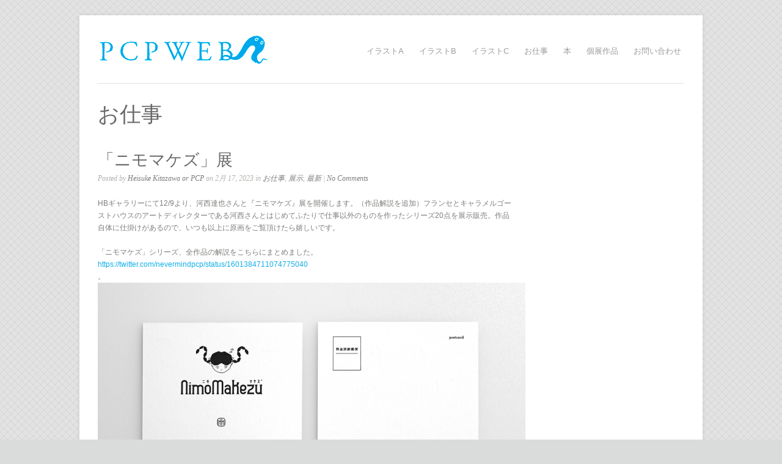

--- FILE ---
content_type: text/html; charset=UTF-8
request_url: https://www.hypehopewonderland.com/?p=21084
body_size: 3382
content:
<!DOCTYPE html PUBLIC "-//W3C//DTD XHTML 1.0 Transitional//EN" "http://www.w3.org/TR/xhtml1/DTD/xhtml1-transitional.dtd">
<html xmlns="http://www.w3.org/1999/xhtml" lang="ja">

<head profile="http://gmpg.org/xfn/11">
	<meta http-equiv="Content-Type" content="text/html; charset=UTF-8" />
	<title>北澤平祐（イラストレーター）オフィシャルサイト・Heisuke Kitazawa or PCP Illustrations  &raquo; 「ニモマケズ」展</title>
	<link rel="stylesheet" type="text/css" href="http://fonts.googleapis.com/css?family=Droid+Serif:regular,italic,bold,bolditalic" />
	<link rel="stylesheet" type="text/css" href="http://fonts.googleapis.com/css?family=Droid+Sans:regular,bold" />
	<link rel="stylesheet" href="https://www.hypehopewonderland.com/wp-content/themes/craft/style.css" type="text/css" media="screen" />
	<link rel="alternate" type="application/rss+xml" title="北澤平祐（イラストレーター）オフィシャルサイト・Heisuke Kitazawa or PCP Illustrations RSS Feed" href="https://www.hypehopewonderland.com/?feed=rss2" />
	<link rel="alternate" type="application/atom+xml" title="北澤平祐（イラストレーター）オフィシャルサイト・Heisuke Kitazawa or PCP Illustrations Atom Feed" href="https://www.hypehopewonderland.com/?feed=atom" />
	<link rel="pingback" href="https://www.hypehopewonderland.com/xmlrpc.php" />
	
		
	<link rel="alternate" type="application/rss+xml" title="北澤平祐（イラストレーター）オフィシャルサイト・Heisuke Kitazawa or PCP Illustrations &raquo; 「ニモマケズ」展 のコメントのフィード" href="https://www.hypehopewonderland.com/?feed=rss2&#038;p=21084" />
<link rel='stylesheet' id='superfish-css'  href='https://www.hypehopewonderland.com/wp-content/themes/craft/scripts/superfish/superfish.css?ver=1.4.8' type='text/css' media='all' />
<link rel='stylesheet' id='fancybox-css'  href='https://www.hypehopewonderland.com/wp-content/themes/craft/scripts/fancybox/jquery.fancybox-1.3.4.css?ver=1.3.4' type='text/css' media='all' />
<link rel='stylesheet' id='PI_stt_front-css'  href='https://www.hypehopewonderland.com/wp-content/plugins/simple-twitter-tweets/css/stt.min.css?ver=3.8.41' type='text/css' media='all' />
<link rel='stylesheet' id='wptt_front-css'  href='https://www.hypehopewonderland.com/wp-content/plugins/wp-twitter-feeds/css/admin_style.min.css?ver=3.8.41' type='text/css' media='all' />
<script type='text/javascript' src='https://www.hypehopewonderland.com/wp-includes/js/comment-reply.min.js?ver=3.8.41'></script>
<script type='text/javascript' src='https://www.hypehopewonderland.com/wp-includes/js/jquery/jquery.js?ver=1.10.2'></script>
<script type='text/javascript' src='https://www.hypehopewonderland.com/wp-includes/js/jquery/jquery-migrate.min.js?ver=1.2.1'></script>
<link rel="EditURI" type="application/rsd+xml" title="RSD" href="https://www.hypehopewonderland.com/xmlrpc.php?rsd" />
<link rel="wlwmanifest" type="application/wlwmanifest+xml" href="https://www.hypehopewonderland.com/wp-includes/wlwmanifest.xml" /> 
<link rel='prev' title='不思議の国のアリス' href='https://www.hypehopewonderland.com/?p=21063' />
<link rel='next' title='伊勢丹のおせち2023' href='https://www.hypehopewonderland.com/?p=21096' />
<meta name="generator" content="WordPress 3.8.41" />
<link rel='canonical' href='https://www.hypehopewonderland.com/?p=21084' />
<link rel='shortlink' href='https://www.hypehopewonderland.com/?p=21084' />
<meta name="generator" content=" " />

<style type="text/css" media="screen">

</style>

<!--[if IE]>
<link rel="stylesheet" href="https://www.hypehopewonderland.com/wp-content/themes/craft/css/ie.css" type="text/css" media="screen" />
<![endif]-->
<!--[if IE 7]>
<link rel="stylesheet" href="https://www.hypehopewonderland.com/wp-content/themes/craft/css/ie7.css" type="text/css" media="screen" />
<![endif]-->




	
</head>

<body class="single single-post postid-21084 single-format-standard bkgDiagonal" >

<div id="container" class="clearfix">	
<div id="header">
	<div class="inside clearfix">			
				<div id="logo">
						
			<h1 class="logo"><a href="https://www.hypehopewonderland.com"><img src="http://pcp.zombie.jp/wp-content/uploads/2011/10/pcpwebparts2011c.jpg" alt="北澤平祐（イラストレーター）オフィシャルサイト・Heisuke Kitazawa or PCP Illustrations" /></a></h1>
			
		</div>		
		<div id="mainNav">							
			<div class="menu-japanese-container"><ul id="menu-japanese" class="sf-menu"><li id="menu-item-308" class="menu-item menu-item-type-taxonomy menu-item-object-portfolio menu-item-308"><a href="https://www.hypehopewonderland.com/?portfolio=illustrations">イラストA</a></li>
<li id="menu-item-7054" class="menu-item menu-item-type-taxonomy menu-item-object-portfolio menu-item-7054"><a href="https://www.hypehopewonderland.com/?portfolio=illustrations_b">イラストB</a></li>
<li id="menu-item-8245" class="menu-item menu-item-type-taxonomy menu-item-object-portfolio menu-item-8245"><a href="https://www.hypehopewonderland.com/?portfolio=shows">イラストC</a></li>
<li id="menu-item-10541" class="menu-item menu-item-type-post_type menu-item-object-page menu-item-10541"><a href="https://www.hypehopewonderland.com/?page_id=1375">お仕事</a></li>
<li id="menu-item-15801" class="menu-item menu-item-type-taxonomy menu-item-object-portfolio menu-item-15801"><a href="https://www.hypehopewonderland.com/?portfolio=%e6%9c%ac">本</a></li>
<li id="menu-item-10543" class="menu-item menu-item-type-taxonomy menu-item-object-portfolio menu-item-10543"><a href="https://www.hypehopewonderland.com/?portfolio=%e3%82%b7%e3%83%aa%e3%83%bc%e3%82%ba">個展作品</a></li>
<li id="menu-item-10542" class="menu-item menu-item-type-post_type menu-item-object-page menu-item-10542"><a href="https://www.hypehopewonderland.com/?page_id=45">お問い合わせ</a></li>
</ul></div>			
		</div>	
	</div>		
</div>

	<div id="pageHead">
		<h1>
		お仕事		</h1>
	</div>
	<div id="main" class="page clearfix">			 
	<div id="content" class="threeFourth clearfix">
					    
		<div class="post-21084 post type-post status-publish format-standard hentry category-workj category--workj category-work-newj">													
			<h1><a href="https://www.hypehopewonderland.com/?p=21084" rel="bookmark" >「ニモマケズ」展</a></h1>
			<div class="meta clearfix">						
				Posted by <a href="https://www.hypehopewonderland.com/?author=1" title="Heisuke Kitazawa or PCP の投稿" rel="author">Heisuke Kitazawa or PCP</a> on 2月 17, 2023 in <a href="https://www.hypehopewonderland.com/?cat=34" title="View all posts in お仕事" rel="category">お仕事</a>, <a href="https://www.hypehopewonderland.com/?cat=280" title="View all posts in 展示" rel="category">展示</a>, <a href="https://www.hypehopewonderland.com/?cat=49" title="View all posts in 最新" rel="category">最新</a> | <a href="https://www.hypehopewonderland.com/?p=21084#comments">No Comments</a>
			</div>
				
			<p>HBギャラリーにて12/9より、河西達也さんと『ニモマケズ』展を開催します。（作品解説を追加）<span id="more-21084"></span>フランセとキャラメルゴーストハウスのアートディレクターである河西さんとはじめてふたりで仕事以外のものを作ったシリーズ20点を展示販売。作品自体に仕掛けがあるので、いつも以上に原画をご覧頂けたら嬉しいです。</p>
<p>「ニモマケズ」シリーズ、全作品の解説をこちらにまとめました。<br />
<a href="https://twitter.com/nevermindpcp/status/1601384711074775040" target="_blank">https://twitter.com/nevermindpcp/status/1601384711074775040</a><br />
。<a href="http://www.hypehopewonderland.com/wp-content/uploads/2022/12/nimomakezudm.jpg"><img class="alignnone size-full wp-image-20759" alt="nimomakezudm" src="http://www.hypehopewonderland.com/wp-content/uploads/2022/12/nimomakezudm-e1676559452912.jpg" width="700" height="504" /></a> <a href="http://www.hypehopewonderland.com/wp-content/uploads/2022/12/nimomakezu_yume200.jpg"><img class="alignnone size-full wp-image-20750" alt="nimomakezu_yume200" src="http://www.hypehopewonderland.com/wp-content/uploads/2022/12/nimomakezu_yume200-e1676559425537.jpg" width="700" height="1333" /></a><br />
<a href="http://www.hypehopewonderland.com/wp-content/uploads/2022/12/nimomakezu_ame200.jpg"><img class="alignnone size-full wp-image-20731" alt="nimomakezu_ame200" src="http://www.hypehopewonderland.com/wp-content/uploads/2022/12/nimomakezu_ame200-e1676559433625.jpg" width="700" height="1333" /></p>
<p></a></p>
<p><a href="http://www.hypehopewonderland.com/wp-content/uploads/2023/02/Fj0js22UAAAOuRr.jpg"><img class="alignnone size-full wp-image-21085" alt="Fj0js22UAAAOuRr" src="http://www.hypehopewonderland.com/wp-content/uploads/2023/02/Fj0js22UAAAOuRr-e1676559904797.jpg" width="700" height="1050" /><br />
<a href="http://www.hypehopewonderland.com/wp-content/uploads/2023/02/FjcFJXsVIAA28Ds.jpg"><img alt="FjcFJXsVIAA28Ds" src="http://www.hypehopewonderland.com/wp-content/uploads/2023/02/FjcFJXsVIAA28Ds-e1676559879115.jpg" width="700" height="467" /></a><br />
<a href="http://www.hypehopewonderland.com/wp-content/uploads/2023/02/Fj5ct90UcAEa6F9.jpg"><img class="alignnone size-full wp-image-21086" alt="Fj5ct90UcAEa6F9" src="http://www.hypehopewonderland.com/wp-content/uploads/2023/02/Fj5ct90UcAEa6F9-e1676559895625.jpg" width="700" height="467" /><br />
</a></a><a href="http://www.hypehopewonderland.com/wp-content/uploads/2023/02/Fjva8vcUAAAay18.jpg"><img class="alignnone size-full wp-image-21091" alt="Fjva8vcUAAAay18" src="http://www.hypehopewonderland.com/wp-content/uploads/2023/02/Fjva8vcUAAAay18-e1676559851202.jpg" width="700" height="467" /><br />
</a> <a href="http://www.hypehopewonderland.com/wp-content/uploads/2023/02/FjL5qw9VUAA41JV.jpg"><img class="alignnone size-full wp-image-21090" alt="FjL5qw9VUAA41JV" src="http://www.hypehopewonderland.com/wp-content/uploads/2023/02/FjL5qw9VUAA41JV-e1676559859532.jpg" width="700" height="933" /><br />
</a><a href="http://www.hypehopewonderland.com/wp-content/uploads/2023/02/Fjk9L6tUcAAEiaj.jpg"><img class="alignnone size-full wp-image-21089" alt="Fjk9L6tUcAAEiaj" src="http://www.hypehopewonderland.com/wp-content/uploads/2023/02/Fjk9L6tUcAAEiaj-e1676559870417.jpg" width="700" height="454" /></a><a href="http://www.hypehopewonderland.com/wp-content/uploads/2023/02/FjcFJXsVIAA28Ds.jpg"><br />
</a> <a href="http://www.hypehopewonderland.com/wp-content/uploads/2023/02/FjcFduMUAAAaede.jpg"><img class="alignnone size-full wp-image-21087" alt="FjcFduMUAAAaede" src="http://www.hypehopewonderland.com/wp-content/uploads/2023/02/FjcFduMUAAAaede-e1676559886220.jpg" width="700" height="464" /><br />
<a href="http://www.hypehopewonderland.com/wp-content/uploads/2023/02/FjYZoU7aAAAkbO2.jpg"><img alt="FjYZoU7aAAAkbO2" src="http://www.hypehopewonderland.com/wp-content/uploads/2023/02/FjYZoU7aAAAkbO2-e1676559843802.jpg" width="700" height="611" /></a><br />
</a></p>
<p>&nbsp;</p>
<div id="wp_fb_like_button" style="margin:5px 5px 5px 0;float:left;height:100px;"><script src="http://connect.facebook.net/en_US/all.js#xfbml=1"></script><fb:like href="https://www.hypehopewonderland.com/?p=21084" send="true" layout="standard" width="450" show_faces="true" font="arial" action="like" colorscheme="light"></fb:like></div>																							
		</div>				
		


			
							    	
	</div>
		
	<div id="sidebar">
	
		
    
		    
    	<div class = "widgetBox oneFourth sidebarBox">				
					</div><!-- end sidebar box -->
		    
	</div><!-- end sidebar -->					
	</div>
	<div id="footer">			
		<div class="main clearfix">
				
					
			<div class = "widgetBox oneFourth footerBox">				
					
			</div><!-- end footer box -->
					
				
						
		</div><!-- end footer main -->
		
		<div class="secondary clearfix">
									<div class="left">©heisuke kitazawa / 北澤平祐 /きたざわへいすけ/イラストレーター</div>
			<div class="right">Theme by <a href="http://themetrust.com" title="Theme Trust"><strong>Theme Trust</strong></a></div>
		</div><!-- end footer secondary-->		
				
	</div><!-- end footer -->	
</div><!-- end container -->

<script type='text/javascript' src='https://www.hypehopewonderland.com/wp-content/themes/craft/scripts/superfish/superfish.js?ver=1.4.8'></script>
<script type='text/javascript' src='https://www.hypehopewonderland.com/wp-content/themes/craft/scripts/superfish/supersubs.js?ver=1.4.8'></script>
<script type='text/javascript' src='https://www.hypehopewonderland.com/wp-content/themes/craft/scripts/fancybox/jquery.fancybox-1.3.4.pack.js?ver=1.3.4'></script>
<script type='text/javascript' src='https://www.hypehopewonderland.com/wp-content/themes/craft/scripts/theme_trust.js?ver=1.0'></script>
<!-- Generated in 0.171 seconds. Made 16 queries to database and 18 cached queries. Memory used - 34.28MB -->
<!-- Cached by DB Cache Reloaded Fix -->
</body>
</html>

--- FILE ---
content_type: application/javascript
request_url: https://www.hypehopewonderland.com/wp-content/themes/craft/scripts/superfish/supersubs.js?ver=1.4.8
body_size: 416
content:
(function(a){a.fn.supersubs=function(b){var c=a.extend({},a.fn.supersubs.defaults,b);return this.each(function(){var d=a(this);var e=a.meta?a.extend({},c,d.data()):c;var f=a('<li id="menu-fontsize">&#8212;</li>').css({padding:0,position:"absolute",top:"-999em",width:"auto"}).appendTo(d).width();a("#menu-fontsize").remove();$ULs=d.find("ul");$ULs.each(function(l){var k=$ULs.eq(l);var j=k.children();var g=j.children("a");var m=j.css("white-space","nowrap").css("float");var h=k.add(j).add(g).css({"float":"none",width:"auto"}).end().end()[0].clientWidth/f;h+=e.extraWidth;if(h>e.maxWidth){h=e.maxWidth}else{if(h<e.minWidth){h=e.minWidth}}h+="em";k.css("width",h);j.css({"float":m,width:"100%","white-space":"normal"}).each(function(){var n=a(">ul",this);var i=n.css("left")!==undefined?"left":"right";n.css(i,h)})})})};a.fn.supersubs.defaults={minWidth:9,maxWidth:25,extraWidth:0}})(jQuery);